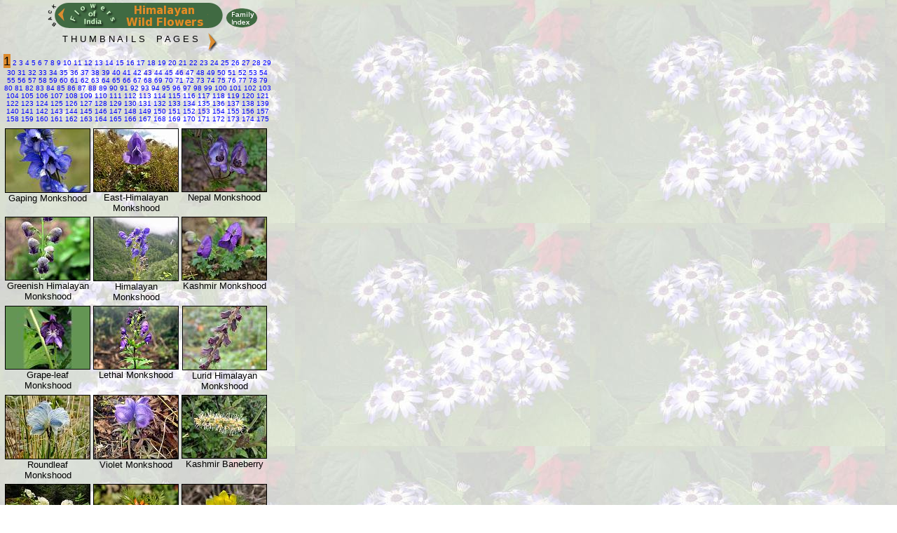

--- FILE ---
content_type: text/html
request_url: http://www.flowersofindia.net/catalog/himalayan-frame.html
body_size: 24456
content:
<!DOCTYPE HTML PUBLIC "-//W3C//DTD HTML 3.2 Final//EN">
<html>
<head>
<!--link rel="shortcut icon" href="../favicon.ico" /-->
<meta http-equiv="content-type" content="text/html; charset=UTF-8">
<meta name="viewport" content="width=device-width; initial-scale=1.0; maximum-scale=1.0; user-scalable=1;" />
<meta name="HandheldFriendly" content="True" />
<meta name="robots" content="all">
<title>Himalayan Wildflowers</title>
<link href="res/styles.css" rel=stylesheet>
<script language="JavaScript" type="text/javascript" src="../mouseover.js"></script>
<script language="JavaScript" type="text/javascript" src="../Scripts/popitup.js"></script>
<script>
if(screen.width < 490) {
    document.write('<meta name="viewport" content="width=device-width; initial-scale=1.00; maximum-scale=1.0; user-scalable=1;" />');
}
</script>
</head>

<body id="index" background="../pics/flwr_bg1.jpg">
<!--body id="index"-->
<table width=390>
<tr>
<td class="nav">
<table cellspacing="0" cellpadding="0" align=center><tr valign=top>
<td>
<img src="../pics/famindexb.png" alt="" border=0 width=40 height=29>

<!--a target="_top" href="../index.html"-->
<a target="_top" href="../hwf/">

<img src="../pics/back_arrow.png" alt="Flowers of India" border=0 width=30 height=36></a>
</td><td>

<!--a target="_top" href="../index.html"-->
<a target="_top" href="../hwf/">

<img src="../pics/himalayan_list.png" alt="Back to Home" border=0 width=200 height=36 align=middle></a></td>
<td><img src="../pics/right.png" alt="Flowers of India" border=0 width=20 height=36>
<!--a href="himalayanfams.html" onclick="return popitup('himalayanfams.html')"-->
<a href="himalayanfams.html">
<img src="../pics/famindex.png" title="Family index" border=0 width=46 height=29></a>
</td></tr></table>

</td></tr>
<tr><td align=center>

&nbsp;&nbsp;<font size=-1>T H U M B N A I L S &nbsp;&nbsp; P A G E S</font>&nbsp;&nbsp;

<a href="himalayan-frame2.html" title="Next page"><img src="../pics/R.png" alt="Next page" border=0 align=middle></a>


</td></tr>
<tr><td class="nav">

<!-- Create Google-like navigation links if more than one index page -->

<font size=-2>
	 <font size=+1><span class="orange">1</span></font><a href="himalayan-frame2.html"> 2</a><a href="himalayan-frame3.html"> 3</a><a href="himalayan-frame4.html"> 4</a><a href="himalayan-frame5.html"> 5</a><a href="himalayan-frame6.html"> 6</a><a href="himalayan-frame7.html"> 7</a><a href="himalayan-frame8.html"> 8</a><a href="himalayan-frame9.html"> 9</a><a href="himalayan-frame10.html"> 10</a><a href="himalayan-frame11.html"> 11</a><a href="himalayan-frame12.html"> 12</a><a href="himalayan-frame13.html"> 13</a><a href="himalayan-frame14.html"> 14</a><a href="himalayan-frame15.html"> 15</a><a href="himalayan-frame16.html"> 16</a><a href="himalayan-frame17.html"> 17</a><a href="himalayan-frame18.html"> 18</a><a href="himalayan-frame19.html"> 19</a><a href="himalayan-frame20.html"> 20</a><a href="himalayan-frame21.html"> 21</a><a href="himalayan-frame22.html"> 22</a><a href="himalayan-frame23.html"> 23</a><a href="himalayan-frame24.html"> 24</a><a href="himalayan-frame25.html"> 25</a><a href="himalayan-frame26.html"> 26</a><a href="himalayan-frame27.html"> 27</a><a href="himalayan-frame28.html"> 28</a><a href="himalayan-frame29.html"> 29</a><a href="himalayan-frame30.html"> 30</a><a href="himalayan-frame31.html"> 31</a><a href="himalayan-frame32.html"> 32</a><a href="himalayan-frame33.html"> 33</a><a href="himalayan-frame34.html"> 34</a><a href="himalayan-frame35.html"> 35</a><a href="himalayan-frame36.html"> 36</a><a href="himalayan-frame37.html"> 37</a><a href="himalayan-frame38.html"> 38</a><a href="himalayan-frame39.html"> 39</a><a href="himalayan-frame40.html"> 40</a><a href="himalayan-frame41.html"> 41</a><a href="himalayan-frame42.html"> 42</a><a href="himalayan-frame43.html"> 43</a><a href="himalayan-frame44.html"> 44</a><a href="himalayan-frame45.html"> 45</a><a href="himalayan-frame46.html"> 46</a><a href="himalayan-frame47.html"> 47</a><a href="himalayan-frame48.html"> 48</a><a href="himalayan-frame49.html"> 49</a><a href="himalayan-frame50.html"> 50</a><a href="himalayan-frame51.html"> 51</a><a href="himalayan-frame52.html"> 52</a><a href="himalayan-frame53.html"> 53</a><a href="himalayan-frame54.html"> 54</a><a href="himalayan-frame55.html"> 55</a><a href="himalayan-frame56.html"> 56</a><a href="himalayan-frame57.html"> 57</a><a href="himalayan-frame58.html"> 58</a><a href="himalayan-frame59.html"> 59</a><a href="himalayan-frame60.html"> 60</a><a href="himalayan-frame61.html"> 61</a><a href="himalayan-frame62.html"> 62</a><a href="himalayan-frame63.html"> 63</a><a href="himalayan-frame64.html"> 64</a><a href="himalayan-frame65.html"> 65</a><a href="himalayan-frame66.html"> 66</a><a href="himalayan-frame67.html"> 67</a><a href="himalayan-frame68.html"> 68</a><a href="himalayan-frame69.html"> 69</a><a href="himalayan-frame70.html"> 70</a><a href="himalayan-frame71.html"> 71</a><a href="himalayan-frame72.html"> 72</a><a href="himalayan-frame73.html"> 73</a><a href="himalayan-frame74.html"> 74</a><a href="himalayan-frame75.html"> 75</a><a href="himalayan-frame76.html"> 76</a><a href="himalayan-frame77.html"> 77</a><a href="himalayan-frame78.html"> 78</a><a href="himalayan-frame79.html"> 79</a><a href="himalayan-frame80.html"> 80</a><a href="himalayan-frame81.html"> 81</a><a href="himalayan-frame82.html"> 82</a><a href="himalayan-frame83.html"> 83</a><a href="himalayan-frame84.html"> 84</a><a href="himalayan-frame85.html"> 85</a><a href="himalayan-frame86.html"> 86</a><a href="himalayan-frame87.html"> 87</a><a href="himalayan-frame88.html"> 88</a><a href="himalayan-frame89.html"> 89</a><a href="himalayan-frame90.html"> 90</a><a href="himalayan-frame91.html"> 91</a><a href="himalayan-frame92.html"> 92</a><a href="himalayan-frame93.html"> 93</a><a href="himalayan-frame94.html"> 94</a><a href="himalayan-frame95.html"> 95</a><a href="himalayan-frame96.html"> 96</a><a href="himalayan-frame97.html"> 97</a><a href="himalayan-frame98.html"> 98</a><a href="himalayan-frame99.html"> 99</a><a href="himalayan-frame100.html"> 100</a><a href="himalayan-frame101.html"> 101</a><a href="himalayan-frame102.html"> 102</a><a href="himalayan-frame103.html"> 103</a><a href="himalayan-frame104.html"> 104</a><a href="himalayan-frame105.html"> 105</a><a href="himalayan-frame106.html"> 106</a><a href="himalayan-frame107.html"> 107</a><a href="himalayan-frame108.html"> 108</a><a href="himalayan-frame109.html"> 109</a><a href="himalayan-frame110.html"> 110</a><a href="himalayan-frame111.html"> 111</a><a href="himalayan-frame112.html"> 112</a><a href="himalayan-frame113.html"> 113</a><a href="himalayan-frame114.html"> 114</a><a href="himalayan-frame115.html"> 115</a><a href="himalayan-frame116.html"> 116</a><a href="himalayan-frame117.html"> 117</a><a href="himalayan-frame118.html"> 118</a><a href="himalayan-frame119.html"> 119</a><a href="himalayan-frame120.html"> 120</a><a href="himalayan-frame121.html"> 121</a><a href="himalayan-frame122.html"> 122</a><a href="himalayan-frame123.html"> 123</a><a href="himalayan-frame124.html"> 124</a><a href="himalayan-frame125.html"> 125</a><a href="himalayan-frame126.html"> 126</a><a href="himalayan-frame127.html"> 127</a><a href="himalayan-frame128.html"> 128</a><a href="himalayan-frame129.html"> 129</a><a href="himalayan-frame130.html"> 130</a><a href="himalayan-frame131.html"> 131</a><a href="himalayan-frame132.html"> 132</a><a href="himalayan-frame133.html"> 133</a><a href="himalayan-frame134.html"> 134</a><a href="himalayan-frame135.html"> 135</a><a href="himalayan-frame136.html"> 136</a><a href="himalayan-frame137.html"> 137</a><a href="himalayan-frame138.html"> 138</a><a href="himalayan-frame139.html"> 139</a><a href="himalayan-frame140.html"> 140</a><a href="himalayan-frame141.html"> 141</a><a href="himalayan-frame142.html"> 142</a><a href="himalayan-frame143.html"> 143</a><a href="himalayan-frame144.html"> 144</a><a href="himalayan-frame145.html"> 145</a><a href="himalayan-frame146.html"> 146</a><a href="himalayan-frame147.html"> 147</a><a href="himalayan-frame148.html"> 148</a><a href="himalayan-frame149.html"> 149</a><a href="himalayan-frame150.html"> 150</a><a href="himalayan-frame151.html"> 151</a><a href="himalayan-frame152.html"> 152</a><a href="himalayan-frame153.html"> 153</a><a href="himalayan-frame154.html"> 154</a><a href="himalayan-frame155.html"> 155</a><a href="himalayan-frame156.html"> 156</a><a href="himalayan-frame157.html"> 157</a><a href="himalayan-frame158.html"> 158</a><a href="himalayan-frame159.html"> 159</a><a href="himalayan-frame160.html"> 160</a><a href="himalayan-frame161.html"> 161</a><a href="himalayan-frame162.html"> 162</a><a href="himalayan-frame163.html"> 163</a><a href="himalayan-frame164.html"> 164</a><a href="himalayan-frame165.html"> 165</a><a href="himalayan-frame166.html"> 166</a><a href="himalayan-frame167.html"> 167</a><a href="himalayan-frame168.html"> 168</a><a href="himalayan-frame169.html"> 169</a><a href="himalayan-frame170.html"> 170</a><a href="himalayan-frame171.html"> 171</a><a href="himalayan-frame172.html"> 172</a><a href="himalayan-frame173.html"> 173</a><a href="himalayan-frame174.html"> 174</a><a href="himalayan-frame175.html"> 175</a>
</font>


</td>
</tr>
<tr>
<td>
<!-- Iterate through images and produce an index table -->
<table>

	<tr valign="top">
	
		<td valign="top" width="120">
				<a title="Gaping Monkshood" target="slide" href="slides/Gaping%20Monkshood.html">
				
					<img class="image" src="thumbs/Gaping%20Monkshood.jpg" width="120" height="90" border=0 alt="Gaping Monkshood"><br>
				
			</a>
<center>Gaping Monkshood</center>
		</td>
	
		<td valign="top" width="120">
				<a title="East-Himalayan Monkshood" target="slide" href="slides/East-Himalayan%20Monkshood.html">
				
					<img class="image" src="thumbs/East-Himalayan%20Monkshood.jpg" width="120" height="89" border=0 alt="East-Himalayan Monkshood"><br>
				
			</a>
<center>East-Himalayan Monkshood</center>
		</td>
	
		<td valign="top" width="120">
				<a title="Nepal Monkshood" target="slide" href="slides/Nepal%20Monkshood.html">
				
					<img class="image" src="thumbs/Nepal%20Monkshood.jpg" width="120" height="89" border=0 alt="Nepal Monkshood"><br>
				
			</a>
<center>Nepal Monkshood</center>
		</td>
	
	</tr>

	<tr valign="top">
	
		<td valign="top" width="120">
				<a title="Greenish Himalayan Monkshood" target="slide" href="slides/Greenish%20Himalayan%20Monkshood.html">
				
					<img class="image" src="thumbs/Greenish%20Himalayan%20Monkshood.jpg" width="120" height="89" border=0 alt="Greenish Himalayan Monkshood"><br>
				
			</a>
<center>Greenish Himalayan Monkshood</center>
		</td>
	
		<td valign="top" width="120">
				<a title="Himalayan Monkshood" target="slide" href="slides/Himalayan%20Monkshood.html">
				
					<img class="image" src="thumbs/Himalayan%20Monkshood.jpg" width="120" height="90" border=0 alt="Himalayan Monkshood"><br>
				
			</a>
<center>Himalayan Monkshood</center>
		</td>
	
		<td valign="top" width="120">
				<a title="Kashmir Monkshood" target="slide" href="slides/Kashmir%20Monkshood.html">
				
					<img class="image" src="thumbs/Kashmir%20Monkshood.jpg" width="120" height="89" border=0 alt="Kashmir Monkshood"><br>
				
			</a>
<center>Kashmir Monkshood</center>
		</td>
	
	</tr>

	<tr valign="top">
	
		<td valign="top" width="120">
				<a title="Grape-leaf Monkshood" target="slide" href="slides/Grape-leaf%20Monkshood.html">
				
					<img class="image" src="thumbs/Grape-leaf%20Monkshood.jpg" width="120" height="89" border=0 alt="Grape-leaf Monkshood"><br>
				
			</a>
<center>Grape-leaf Monkshood</center>
		</td>
	
		<td valign="top" width="120">
				<a title="Lethal Monkshood" target="slide" href="slides/Lethal%20Monkshood.html">
				
					<img class="image" src="thumbs/Lethal%20Monkshood.jpg" width="120" height="89" border=0 alt="Lethal Monkshood"><br>
				
			</a>
<center>Lethal Monkshood</center>
		</td>
	
		<td valign="top" width="120">
				<a title="Lurid Himalayan Monkshood" target="slide" href="slides/Lurid%20Himalayan%20Monkshood.html">
				
					<img class="image" src="thumbs/Lurid%20Himalayan%20Monkshood.jpg" width="119" height="90" border=0 alt="Lurid Himalayan Monkshood"><br>
				
			</a>
<center>Lurid Himalayan Monkshood</center>
		</td>
	
	</tr>

	<tr valign="top">
	
		<td valign="top" width="120">
				<a title="Roundleaf Monkshood" target="slide" href="slides/Roundleaf%20Monkshood.html">
				
					<img class="image" src="thumbs/Roundleaf%20Monkshood.jpg" width="120" height="90" border=0 alt="Roundleaf Monkshood"><br>
				
			</a>
<center>Roundleaf Monkshood</center>
		</td>
	
		<td valign="top" width="120">
				<a title="Violet Monkshood" target="slide" href="slides/Violet%20Monkshood.html">
				
					<img class="image" src="thumbs/Violet%20Monkshood.jpg" width="120" height="90" border=0 alt="Violet Monkshood"><br>
				
			</a>
<center>Violet Monkshood</center>
		</td>
	
		<td valign="top" width="120">
				<a title="Kashmir Baneberry" target="slide" href="slides/Kashmir%20Baneberry.html">
				
					<img class="image" src="thumbs/Kashmir%20Baneberry.jpg" width="120" height="89" border=0 alt="Kashmir Baneberry"><br>
				
			</a>
<center>Kashmir Baneberry</center>
		</td>
	
	</tr>

	<tr valign="top">
	
		<td valign="top" width="120">
				<a title="Himalayan Baneberry" target="slide" href="slides/Himalayan%20Baneberry.html">
				
					<img class="image" src="thumbs/Himalayan%20Baneberry.jpg" width="120" height="89" border=0 alt="Himalayan Baneberry"><br>
				
			</a>
<center>Himalayan Baneberry</center>
		</td>
	
		<td valign="top" width="120">
				<a title="Pheasant's Eye" target="slide" href="slides/Pheasant%27s%20Eye.html">
				
					<img class="image" src="thumbs/Pheasant%27s%20Eye.jpg" width="120" height="90" border=0 alt="Pheasant's Eye"><br>
				
			</a>
<center>Pheasant's Eye</center>
		</td>
	
		<td valign="top" width="120">
				<a title="Yellow Himalayan Oxeye Daisy" target="slide" href="slides/Yellow%20Himalayan%20Oxeye%20Daisy.html">
				
					<img class="image" src="thumbs/Yellow%20Himalayan%20Oxeye%20Daisy.jpg" width="120" height="89" border=0 alt="Yellow Himalayan Oxeye Daisy"><br>
				
			</a>
<center>Yellow Himalayan Oxeye Daisy</center>
		</td>
	
	</tr>

	<tr valign="top">
	
		<td valign="top" width="120">
				<a title="Floppy Himalayan Anemone" target="slide" href="slides/Floppy%20Himalayan%20Anemone.html">
				
					<img class="image" src="thumbs/Floppy%20Himalayan%20Anemone.jpg" width="120" height="89" border=0 alt="Floppy Himalayan Anemone"><br>
				
			</a>
<center>Floppy Himalayan Anemone</center>
		</td>
	
		<td valign="top" width="120">
				<a title="Himalayan Snow Anemone" target="slide" href="slides/Himalayan%20Snow%20Anemone.html">
				
					<img class="image" src="thumbs/Himalayan%20Snow%20Anemone.jpg" width="120" height="90" border=0 alt="Himalayan Snow Anemone"><br>
				
			</a>
<center>Himalayan Snow Anemone</center>
		</td>
	
		<td valign="top" width="120">
				<a title="West-Himalayan Anemone" target="slide" href="slides/West-Himalayan%20Anemone.html">
				
					<img class="image" src="thumbs/West-Himalayan%20Anemone.jpg" width="120" height="90" border=0 alt="West-Himalayan Anemone"><br>
				
			</a>
<center>West-Himalayan Anemone</center>
		</td>
	
	</tr>

	<tr valign="top">
	
		<td valign="top" width="120">
				<a title="Pink Himalayan Anemone" target="slide" href="slides/Pink%20Himalayan%20Anemone.html">
				
					<img class="image" src="thumbs/Pink%20Himalayan%20Anemone.jpg" width="120" height="90" border=0 alt="Pink Himalayan Anemone"><br>
				
			</a>
<center>Pink Himalayan Anemone</center>
		</td>
	
		<td valign="top" width="120">
				<a title="Himalayan Buttercup Anemone" target="slide" href="slides/Himalayan%20Buttercup%20Anemone.html">
				
					<img class="image" src="thumbs/Himalayan%20Buttercup%20Anemone.jpg" width="120" height="89" border=0 alt="Himalayan Buttercup Anemone"><br>
				
			</a>
<center>Himalayan Buttercup Anemone</center>
		</td>
	
		<td valign="top" width="120">
				<a title="Blue Himalayan Anemone" target="slide" href="slides/Blue%20Himalayan%20Anemone.html">
				
					<img class="image" src="thumbs/Blue%20Himalayan%20Anemone.jpg" width="120" height="90" border=0 alt="Blue Himalayan Anemone"><br>
				
			</a>
<center>Blue Himalayan Anemone</center>
		</td>
	
	</tr>


</table>
</td>
</tr>
<tr><td align=center>

&nbsp;&nbsp;&nbsp;&nbsp;

<a href="himalayan-frame2.html" title="Next page"><img src="../pics/R.png" alt="Next page" border=0></a>


</td></tr>

<tr>
<td class="nav">
<!-- Create Google-like navigation links if more than one index page -->

<font size=-2>
         <font color="green" size=+1>1</font><a href="himalayan-frame2.html"> 2</a><a href="himalayan-frame3.html"> 3</a><a href="himalayan-frame4.html"> 4</a><a href="himalayan-frame5.html"> 5</a><a href="himalayan-frame6.html"> 6</a><a href="himalayan-frame7.html"> 7</a><a href="himalayan-frame8.html"> 8</a><a href="himalayan-frame9.html"> 9</a><a href="himalayan-frame10.html"> 10</a><a href="himalayan-frame11.html"> 11</a><a href="himalayan-frame12.html"> 12</a><a href="himalayan-frame13.html"> 13</a><a href="himalayan-frame14.html"> 14</a><a href="himalayan-frame15.html"> 15</a><a href="himalayan-frame16.html"> 16</a><a href="himalayan-frame17.html"> 17</a><a href="himalayan-frame18.html"> 18</a><a href="himalayan-frame19.html"> 19</a><a href="himalayan-frame20.html"> 20</a><a href="himalayan-frame21.html"> 21</a><a href="himalayan-frame22.html"> 22</a><a href="himalayan-frame23.html"> 23</a><a href="himalayan-frame24.html"> 24</a><a href="himalayan-frame25.html"> 25</a><a href="himalayan-frame26.html"> 26</a><a href="himalayan-frame27.html"> 27</a><a href="himalayan-frame28.html"> 28</a><a href="himalayan-frame29.html"> 29</a><a href="himalayan-frame30.html"> 30</a><a href="himalayan-frame31.html"> 31</a><a href="himalayan-frame32.html"> 32</a><a href="himalayan-frame33.html"> 33</a><a href="himalayan-frame34.html"> 34</a><a href="himalayan-frame35.html"> 35</a><a href="himalayan-frame36.html"> 36</a><a href="himalayan-frame37.html"> 37</a><a href="himalayan-frame38.html"> 38</a><a href="himalayan-frame39.html"> 39</a><a href="himalayan-frame40.html"> 40</a><a href="himalayan-frame41.html"> 41</a><a href="himalayan-frame42.html"> 42</a><a href="himalayan-frame43.html"> 43</a><a href="himalayan-frame44.html"> 44</a><a href="himalayan-frame45.html"> 45</a><a href="himalayan-frame46.html"> 46</a><a href="himalayan-frame47.html"> 47</a><a href="himalayan-frame48.html"> 48</a><a href="himalayan-frame49.html"> 49</a><a href="himalayan-frame50.html"> 50</a><a href="himalayan-frame51.html"> 51</a><a href="himalayan-frame52.html"> 52</a><a href="himalayan-frame53.html"> 53</a><a href="himalayan-frame54.html"> 54</a><a href="himalayan-frame55.html"> 55</a><a href="himalayan-frame56.html"> 56</a><a href="himalayan-frame57.html"> 57</a><a href="himalayan-frame58.html"> 58</a><a href="himalayan-frame59.html"> 59</a><a href="himalayan-frame60.html"> 60</a><a href="himalayan-frame61.html"> 61</a><a href="himalayan-frame62.html"> 62</a><a href="himalayan-frame63.html"> 63</a><a href="himalayan-frame64.html"> 64</a><a href="himalayan-frame65.html"> 65</a><a href="himalayan-frame66.html"> 66</a><a href="himalayan-frame67.html"> 67</a><a href="himalayan-frame68.html"> 68</a><a href="himalayan-frame69.html"> 69</a><a href="himalayan-frame70.html"> 70</a><a href="himalayan-frame71.html"> 71</a><a href="himalayan-frame72.html"> 72</a><a href="himalayan-frame73.html"> 73</a><a href="himalayan-frame74.html"> 74</a><a href="himalayan-frame75.html"> 75</a><a href="himalayan-frame76.html"> 76</a><a href="himalayan-frame77.html"> 77</a><a href="himalayan-frame78.html"> 78</a><a href="himalayan-frame79.html"> 79</a><a href="himalayan-frame80.html"> 80</a><a href="himalayan-frame81.html"> 81</a><a href="himalayan-frame82.html"> 82</a><a href="himalayan-frame83.html"> 83</a><a href="himalayan-frame84.html"> 84</a><a href="himalayan-frame85.html"> 85</a><a href="himalayan-frame86.html"> 86</a><a href="himalayan-frame87.html"> 87</a><a href="himalayan-frame88.html"> 88</a><a href="himalayan-frame89.html"> 89</a><a href="himalayan-frame90.html"> 90</a><a href="himalayan-frame91.html"> 91</a><a href="himalayan-frame92.html"> 92</a><a href="himalayan-frame93.html"> 93</a><a href="himalayan-frame94.html"> 94</a><a href="himalayan-frame95.html"> 95</a><a href="himalayan-frame96.html"> 96</a><a href="himalayan-frame97.html"> 97</a><a href="himalayan-frame98.html"> 98</a><a href="himalayan-frame99.html"> 99</a><a href="himalayan-frame100.html"> 100</a><a href="himalayan-frame101.html"> 101</a><a href="himalayan-frame102.html"> 102</a><a href="himalayan-frame103.html"> 103</a><a href="himalayan-frame104.html"> 104</a><a href="himalayan-frame105.html"> 105</a><a href="himalayan-frame106.html"> 106</a><a href="himalayan-frame107.html"> 107</a><a href="himalayan-frame108.html"> 108</a><a href="himalayan-frame109.html"> 109</a><a href="himalayan-frame110.html"> 110</a><a href="himalayan-frame111.html"> 111</a><a href="himalayan-frame112.html"> 112</a><a href="himalayan-frame113.html"> 113</a><a href="himalayan-frame114.html"> 114</a><a href="himalayan-frame115.html"> 115</a><a href="himalayan-frame116.html"> 116</a><a href="himalayan-frame117.html"> 117</a><a href="himalayan-frame118.html"> 118</a><a href="himalayan-frame119.html"> 119</a><a href="himalayan-frame120.html"> 120</a><a href="himalayan-frame121.html"> 121</a><a href="himalayan-frame122.html"> 122</a><a href="himalayan-frame123.html"> 123</a><a href="himalayan-frame124.html"> 124</a><a href="himalayan-frame125.html"> 125</a><a href="himalayan-frame126.html"> 126</a><a href="himalayan-frame127.html"> 127</a><a href="himalayan-frame128.html"> 128</a><a href="himalayan-frame129.html"> 129</a><a href="himalayan-frame130.html"> 130</a><a href="himalayan-frame131.html"> 131</a><a href="himalayan-frame132.html"> 132</a><a href="himalayan-frame133.html"> 133</a><a href="himalayan-frame134.html"> 134</a><a href="himalayan-frame135.html"> 135</a><a href="himalayan-frame136.html"> 136</a><a href="himalayan-frame137.html"> 137</a><a href="himalayan-frame138.html"> 138</a><a href="himalayan-frame139.html"> 139</a><a href="himalayan-frame140.html"> 140</a><a href="himalayan-frame141.html"> 141</a><a href="himalayan-frame142.html"> 142</a><a href="himalayan-frame143.html"> 143</a><a href="himalayan-frame144.html"> 144</a><a href="himalayan-frame145.html"> 145</a><a href="himalayan-frame146.html"> 146</a><a href="himalayan-frame147.html"> 147</a><a href="himalayan-frame148.html"> 148</a><a href="himalayan-frame149.html"> 149</a><a href="himalayan-frame150.html"> 150</a><a href="himalayan-frame151.html"> 151</a><a href="himalayan-frame152.html"> 152</a><a href="himalayan-frame153.html"> 153</a><a href="himalayan-frame154.html"> 154</a><a href="himalayan-frame155.html"> 155</a><a href="himalayan-frame156.html"> 156</a><a href="himalayan-frame157.html"> 157</a><a href="himalayan-frame158.html"> 158</a><a href="himalayan-frame159.html"> 159</a><a href="himalayan-frame160.html"> 160</a><a href="himalayan-frame161.html"> 161</a><a href="himalayan-frame162.html"> 162</a><a href="himalayan-frame163.html"> 163</a><a href="himalayan-frame164.html"> 164</a><a href="himalayan-frame165.html"> 165</a><a href="himalayan-frame166.html"> 166</a><a href="himalayan-frame167.html"> 167</a><a href="himalayan-frame168.html"> 168</a><a href="himalayan-frame169.html"> 169</a><a href="himalayan-frame170.html"> 170</a><a href="himalayan-frame171.html"> 171</a><a href="himalayan-frame172.html"> 172</a><a href="himalayan-frame173.html"> 173</a><a href="himalayan-frame174.html"> 174</a><a href="himalayan-frame175.html"> 175</a>
</font>

                                                                                
</td>
</tr>
</table>
<!--a href="http://jalbum.net" target="_blank"><small>JAlbum 7.3</small></a-->
<a href="http://jalbum.net" target="_blank"><small>JAlbum 7.3</small></a>
</body>
</html>


--- FILE ---
content_type: text/javascript
request_url: http://www.flowersofindia.net/Scripts/popitup.js
body_size: 152
content:
<!--
function popitup(url) {
	newwindow=window.open(url,'name','height=500,width=350');
	if (window.focus) {newwindow.focus()}
	return false;
}

// -->
